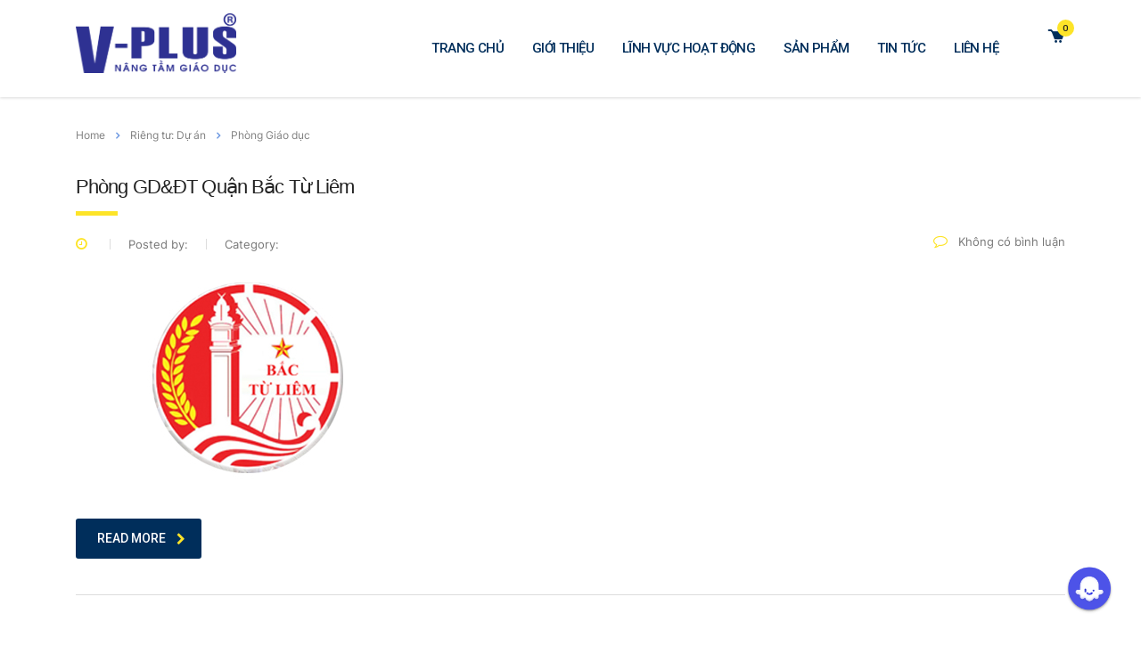

--- FILE ---
content_type: text/html; charset=UTF-8
request_url: https://v-plus.com.vn/stm_works_category/phong-giao-duc
body_size: 14881
content:
<!DOCTYPE html>
<html lang="vi" class="no-js">
<head>
	<meta charset="UTF-8">
	<meta name="viewport" content="width=device-width, initial-scale=1">
	<link rel="profile" href="http://gmpg.org/xfn/11">
	<link rel="pingback" href="https://v-plus.com.vn/xmlrpc.php">
	<meta name='robots' content='index, follow, max-image-preview:large, max-snippet:-1, max-video-preview:-1' />
	<style>img:is([sizes="auto" i], [sizes^="auto," i]) { contain-intrinsic-size: 3000px 1500px }</style>
	
	<!-- This site is optimized with the Yoast SEO plugin v24.7 - https://yoast.com/wordpress/plugins/seo/ -->
	<title>Lưu trữ Phòng Giáo dục - V-Plus</title>
	<link rel="canonical" href="https://v-plus.com.vn/stm_works_category/phong-giao-duc" />
	<meta property="og:locale" content="vi_VN" />
	<meta property="og:type" content="article" />
	<meta property="og:title" content="Lưu trữ Phòng Giáo dục - V-Plus" />
	<meta property="og:url" content="https://v-plus.com.vn/stm_works_category/phong-giao-duc" />
	<meta property="og:site_name" content="V-Plus" />
	<meta name="twitter:card" content="summary_large_image" />
	<script type="application/ld+json" class="yoast-schema-graph">{"@context":"https://schema.org","@graph":[{"@type":"CollectionPage","@id":"https://v-plus.com.vn/stm_works_category/phong-giao-duc","url":"https://v-plus.com.vn/stm_works_category/phong-giao-duc","name":"Lưu trữ Phòng Giáo dục - V-Plus","isPartOf":{"@id":"https://v-plus.com.vn/#website"},"primaryImageOfPage":{"@id":"https://v-plus.com.vn/stm_works_category/phong-giao-duc#primaryimage"},"image":{"@id":"https://v-plus.com.vn/stm_works_category/phong-giao-duc#primaryimage"},"thumbnailUrl":"https://v-plus.com.vn/wp-content/uploads/2018/07/bac-tu-liem.jpg","breadcrumb":{"@id":"https://v-plus.com.vn/stm_works_category/phong-giao-duc#breadcrumb"},"inLanguage":"vi"},{"@type":"ImageObject","inLanguage":"vi","@id":"https://v-plus.com.vn/stm_works_category/phong-giao-duc#primaryimage","url":"https://v-plus.com.vn/wp-content/uploads/2018/07/bac-tu-liem.jpg","contentUrl":"https://v-plus.com.vn/wp-content/uploads/2018/07/bac-tu-liem.jpg","width":395,"height":256},{"@type":"BreadcrumbList","@id":"https://v-plus.com.vn/stm_works_category/phong-giao-duc#breadcrumb","itemListElement":[{"@type":"ListItem","position":1,"name":"Trang chủ","item":"https://v-plus.com.vn/"},{"@type":"ListItem","position":2,"name":"Phòng Giáo dục"}]},{"@type":"WebSite","@id":"https://v-plus.com.vn/#website","url":"https://v-plus.com.vn/","name":"V-Plus","description":"Nâng tầm giáo dục","publisher":{"@id":"https://v-plus.com.vn/#organization"},"potentialAction":[{"@type":"SearchAction","target":{"@type":"EntryPoint","urlTemplate":"https://v-plus.com.vn/?s={search_term_string}"},"query-input":{"@type":"PropertyValueSpecification","valueRequired":true,"valueName":"search_term_string"}}],"inLanguage":"vi"},{"@type":"Organization","@id":"https://v-plus.com.vn/#organization","name":"V-Plus","url":"https://v-plus.com.vn/","logo":{"@type":"ImageObject","inLanguage":"vi","@id":"https://v-plus.com.vn/#/schema/logo/image/","url":"https://v-plus.com.vn/wp-content/uploads/2018/07/Logo3.png","contentUrl":"https://v-plus.com.vn/wp-content/uploads/2018/07/Logo3.png","width":162,"height":45,"caption":"V-Plus"},"image":{"@id":"https://v-plus.com.vn/#/schema/logo/image/"}}]}</script>
	<!-- / Yoast SEO plugin. -->


<link rel='dns-prefetch' href='//static.addtoany.com' />
<link rel='dns-prefetch' href='//fonts.googleapis.com' />
<link rel="alternate" type="application/rss+xml" title="Dòng thông tin V-Plus &raquo;" href="https://v-plus.com.vn/feed" />
<link rel="alternate" type="application/rss+xml" title="V-Plus &raquo; Dòng bình luận" href="https://v-plus.com.vn/comments/feed" />
<link rel="alternate" type="application/rss+xml" title="Nguồn cấp V-Plus &raquo; Phòng Giáo dục Categories" href="https://v-plus.com.vn/stm_works_category/phong-giao-duc/feed" />
<script type="text/javascript">
/* <![CDATA[ */
window._wpemojiSettings = {"baseUrl":"https:\/\/s.w.org\/images\/core\/emoji\/15.0.3\/72x72\/","ext":".png","svgUrl":"https:\/\/s.w.org\/images\/core\/emoji\/15.0.3\/svg\/","svgExt":".svg","source":{"concatemoji":"https:\/\/v-plus.com.vn\/wp-includes\/js\/wp-emoji-release.min.js?ver=6.7.4"}};
/*! This file is auto-generated */
!function(i,n){var o,s,e;function c(e){try{var t={supportTests:e,timestamp:(new Date).valueOf()};sessionStorage.setItem(o,JSON.stringify(t))}catch(e){}}function p(e,t,n){e.clearRect(0,0,e.canvas.width,e.canvas.height),e.fillText(t,0,0);var t=new Uint32Array(e.getImageData(0,0,e.canvas.width,e.canvas.height).data),r=(e.clearRect(0,0,e.canvas.width,e.canvas.height),e.fillText(n,0,0),new Uint32Array(e.getImageData(0,0,e.canvas.width,e.canvas.height).data));return t.every(function(e,t){return e===r[t]})}function u(e,t,n){switch(t){case"flag":return n(e,"\ud83c\udff3\ufe0f\u200d\u26a7\ufe0f","\ud83c\udff3\ufe0f\u200b\u26a7\ufe0f")?!1:!n(e,"\ud83c\uddfa\ud83c\uddf3","\ud83c\uddfa\u200b\ud83c\uddf3")&&!n(e,"\ud83c\udff4\udb40\udc67\udb40\udc62\udb40\udc65\udb40\udc6e\udb40\udc67\udb40\udc7f","\ud83c\udff4\u200b\udb40\udc67\u200b\udb40\udc62\u200b\udb40\udc65\u200b\udb40\udc6e\u200b\udb40\udc67\u200b\udb40\udc7f");case"emoji":return!n(e,"\ud83d\udc26\u200d\u2b1b","\ud83d\udc26\u200b\u2b1b")}return!1}function f(e,t,n){var r="undefined"!=typeof WorkerGlobalScope&&self instanceof WorkerGlobalScope?new OffscreenCanvas(300,150):i.createElement("canvas"),a=r.getContext("2d",{willReadFrequently:!0}),o=(a.textBaseline="top",a.font="600 32px Arial",{});return e.forEach(function(e){o[e]=t(a,e,n)}),o}function t(e){var t=i.createElement("script");t.src=e,t.defer=!0,i.head.appendChild(t)}"undefined"!=typeof Promise&&(o="wpEmojiSettingsSupports",s=["flag","emoji"],n.supports={everything:!0,everythingExceptFlag:!0},e=new Promise(function(e){i.addEventListener("DOMContentLoaded",e,{once:!0})}),new Promise(function(t){var n=function(){try{var e=JSON.parse(sessionStorage.getItem(o));if("object"==typeof e&&"number"==typeof e.timestamp&&(new Date).valueOf()<e.timestamp+604800&&"object"==typeof e.supportTests)return e.supportTests}catch(e){}return null}();if(!n){if("undefined"!=typeof Worker&&"undefined"!=typeof OffscreenCanvas&&"undefined"!=typeof URL&&URL.createObjectURL&&"undefined"!=typeof Blob)try{var e="postMessage("+f.toString()+"("+[JSON.stringify(s),u.toString(),p.toString()].join(",")+"));",r=new Blob([e],{type:"text/javascript"}),a=new Worker(URL.createObjectURL(r),{name:"wpTestEmojiSupports"});return void(a.onmessage=function(e){c(n=e.data),a.terminate(),t(n)})}catch(e){}c(n=f(s,u,p))}t(n)}).then(function(e){for(var t in e)n.supports[t]=e[t],n.supports.everything=n.supports.everything&&n.supports[t],"flag"!==t&&(n.supports.everythingExceptFlag=n.supports.everythingExceptFlag&&n.supports[t]);n.supports.everythingExceptFlag=n.supports.everythingExceptFlag&&!n.supports.flag,n.DOMReady=!1,n.readyCallback=function(){n.DOMReady=!0}}).then(function(){return e}).then(function(){var e;n.supports.everything||(n.readyCallback(),(e=n.source||{}).concatemoji?t(e.concatemoji):e.wpemoji&&e.twemoji&&(t(e.twemoji),t(e.wpemoji)))}))}((window,document),window._wpemojiSettings);
/* ]]> */
</script>
<style id='wp-emoji-styles-inline-css' type='text/css'>

	img.wp-smiley, img.emoji {
		display: inline !important;
		border: none !important;
		box-shadow: none !important;
		height: 1em !important;
		width: 1em !important;
		margin: 0 0.07em !important;
		vertical-align: -0.1em !important;
		background: none !important;
		padding: 0 !important;
	}
</style>
<link rel='stylesheet' id='wp-block-library-css' href='https://v-plus.com.vn/wp-includes/css/dist/block-library/style.min.css?ver=6.7.4' type='text/css' media='all' />
<style id='classic-theme-styles-inline-css' type='text/css'>
/*! This file is auto-generated */
.wp-block-button__link{color:#fff;background-color:#32373c;border-radius:9999px;box-shadow:none;text-decoration:none;padding:calc(.667em + 2px) calc(1.333em + 2px);font-size:1.125em}.wp-block-file__button{background:#32373c;color:#fff;text-decoration:none}
</style>
<style id='global-styles-inline-css' type='text/css'>
:root{--wp--preset--aspect-ratio--square: 1;--wp--preset--aspect-ratio--4-3: 4/3;--wp--preset--aspect-ratio--3-4: 3/4;--wp--preset--aspect-ratio--3-2: 3/2;--wp--preset--aspect-ratio--2-3: 2/3;--wp--preset--aspect-ratio--16-9: 16/9;--wp--preset--aspect-ratio--9-16: 9/16;--wp--preset--color--black: #000000;--wp--preset--color--cyan-bluish-gray: #abb8c3;--wp--preset--color--white: #ffffff;--wp--preset--color--pale-pink: #f78da7;--wp--preset--color--vivid-red: #cf2e2e;--wp--preset--color--luminous-vivid-orange: #ff6900;--wp--preset--color--luminous-vivid-amber: #fcb900;--wp--preset--color--light-green-cyan: #7bdcb5;--wp--preset--color--vivid-green-cyan: #00d084;--wp--preset--color--pale-cyan-blue: #8ed1fc;--wp--preset--color--vivid-cyan-blue: #0693e3;--wp--preset--color--vivid-purple: #9b51e0;--wp--preset--gradient--vivid-cyan-blue-to-vivid-purple: linear-gradient(135deg,rgba(6,147,227,1) 0%,rgb(155,81,224) 100%);--wp--preset--gradient--light-green-cyan-to-vivid-green-cyan: linear-gradient(135deg,rgb(122,220,180) 0%,rgb(0,208,130) 100%);--wp--preset--gradient--luminous-vivid-amber-to-luminous-vivid-orange: linear-gradient(135deg,rgba(252,185,0,1) 0%,rgba(255,105,0,1) 100%);--wp--preset--gradient--luminous-vivid-orange-to-vivid-red: linear-gradient(135deg,rgba(255,105,0,1) 0%,rgb(207,46,46) 100%);--wp--preset--gradient--very-light-gray-to-cyan-bluish-gray: linear-gradient(135deg,rgb(238,238,238) 0%,rgb(169,184,195) 100%);--wp--preset--gradient--cool-to-warm-spectrum: linear-gradient(135deg,rgb(74,234,220) 0%,rgb(151,120,209) 20%,rgb(207,42,186) 40%,rgb(238,44,130) 60%,rgb(251,105,98) 80%,rgb(254,248,76) 100%);--wp--preset--gradient--blush-light-purple: linear-gradient(135deg,rgb(255,206,236) 0%,rgb(152,150,240) 100%);--wp--preset--gradient--blush-bordeaux: linear-gradient(135deg,rgb(254,205,165) 0%,rgb(254,45,45) 50%,rgb(107,0,62) 100%);--wp--preset--gradient--luminous-dusk: linear-gradient(135deg,rgb(255,203,112) 0%,rgb(199,81,192) 50%,rgb(65,88,208) 100%);--wp--preset--gradient--pale-ocean: linear-gradient(135deg,rgb(255,245,203) 0%,rgb(182,227,212) 50%,rgb(51,167,181) 100%);--wp--preset--gradient--electric-grass: linear-gradient(135deg,rgb(202,248,128) 0%,rgb(113,206,126) 100%);--wp--preset--gradient--midnight: linear-gradient(135deg,rgb(2,3,129) 0%,rgb(40,116,252) 100%);--wp--preset--font-size--small: 13px;--wp--preset--font-size--medium: 20px;--wp--preset--font-size--large: 36px;--wp--preset--font-size--x-large: 42px;--wp--preset--font-family--inter: "Inter", sans-serif;--wp--preset--font-family--cardo: Cardo;--wp--preset--spacing--20: 0.44rem;--wp--preset--spacing--30: 0.67rem;--wp--preset--spacing--40: 1rem;--wp--preset--spacing--50: 1.5rem;--wp--preset--spacing--60: 2.25rem;--wp--preset--spacing--70: 3.38rem;--wp--preset--spacing--80: 5.06rem;--wp--preset--shadow--natural: 6px 6px 9px rgba(0, 0, 0, 0.2);--wp--preset--shadow--deep: 12px 12px 50px rgba(0, 0, 0, 0.4);--wp--preset--shadow--sharp: 6px 6px 0px rgba(0, 0, 0, 0.2);--wp--preset--shadow--outlined: 6px 6px 0px -3px rgba(255, 255, 255, 1), 6px 6px rgba(0, 0, 0, 1);--wp--preset--shadow--crisp: 6px 6px 0px rgba(0, 0, 0, 1);}:where(.is-layout-flex){gap: 0.5em;}:where(.is-layout-grid){gap: 0.5em;}body .is-layout-flex{display: flex;}.is-layout-flex{flex-wrap: wrap;align-items: center;}.is-layout-flex > :is(*, div){margin: 0;}body .is-layout-grid{display: grid;}.is-layout-grid > :is(*, div){margin: 0;}:where(.wp-block-columns.is-layout-flex){gap: 2em;}:where(.wp-block-columns.is-layout-grid){gap: 2em;}:where(.wp-block-post-template.is-layout-flex){gap: 1.25em;}:where(.wp-block-post-template.is-layout-grid){gap: 1.25em;}.has-black-color{color: var(--wp--preset--color--black) !important;}.has-cyan-bluish-gray-color{color: var(--wp--preset--color--cyan-bluish-gray) !important;}.has-white-color{color: var(--wp--preset--color--white) !important;}.has-pale-pink-color{color: var(--wp--preset--color--pale-pink) !important;}.has-vivid-red-color{color: var(--wp--preset--color--vivid-red) !important;}.has-luminous-vivid-orange-color{color: var(--wp--preset--color--luminous-vivid-orange) !important;}.has-luminous-vivid-amber-color{color: var(--wp--preset--color--luminous-vivid-amber) !important;}.has-light-green-cyan-color{color: var(--wp--preset--color--light-green-cyan) !important;}.has-vivid-green-cyan-color{color: var(--wp--preset--color--vivid-green-cyan) !important;}.has-pale-cyan-blue-color{color: var(--wp--preset--color--pale-cyan-blue) !important;}.has-vivid-cyan-blue-color{color: var(--wp--preset--color--vivid-cyan-blue) !important;}.has-vivid-purple-color{color: var(--wp--preset--color--vivid-purple) !important;}.has-black-background-color{background-color: var(--wp--preset--color--black) !important;}.has-cyan-bluish-gray-background-color{background-color: var(--wp--preset--color--cyan-bluish-gray) !important;}.has-white-background-color{background-color: var(--wp--preset--color--white) !important;}.has-pale-pink-background-color{background-color: var(--wp--preset--color--pale-pink) !important;}.has-vivid-red-background-color{background-color: var(--wp--preset--color--vivid-red) !important;}.has-luminous-vivid-orange-background-color{background-color: var(--wp--preset--color--luminous-vivid-orange) !important;}.has-luminous-vivid-amber-background-color{background-color: var(--wp--preset--color--luminous-vivid-amber) !important;}.has-light-green-cyan-background-color{background-color: var(--wp--preset--color--light-green-cyan) !important;}.has-vivid-green-cyan-background-color{background-color: var(--wp--preset--color--vivid-green-cyan) !important;}.has-pale-cyan-blue-background-color{background-color: var(--wp--preset--color--pale-cyan-blue) !important;}.has-vivid-cyan-blue-background-color{background-color: var(--wp--preset--color--vivid-cyan-blue) !important;}.has-vivid-purple-background-color{background-color: var(--wp--preset--color--vivid-purple) !important;}.has-black-border-color{border-color: var(--wp--preset--color--black) !important;}.has-cyan-bluish-gray-border-color{border-color: var(--wp--preset--color--cyan-bluish-gray) !important;}.has-white-border-color{border-color: var(--wp--preset--color--white) !important;}.has-pale-pink-border-color{border-color: var(--wp--preset--color--pale-pink) !important;}.has-vivid-red-border-color{border-color: var(--wp--preset--color--vivid-red) !important;}.has-luminous-vivid-orange-border-color{border-color: var(--wp--preset--color--luminous-vivid-orange) !important;}.has-luminous-vivid-amber-border-color{border-color: var(--wp--preset--color--luminous-vivid-amber) !important;}.has-light-green-cyan-border-color{border-color: var(--wp--preset--color--light-green-cyan) !important;}.has-vivid-green-cyan-border-color{border-color: var(--wp--preset--color--vivid-green-cyan) !important;}.has-pale-cyan-blue-border-color{border-color: var(--wp--preset--color--pale-cyan-blue) !important;}.has-vivid-cyan-blue-border-color{border-color: var(--wp--preset--color--vivid-cyan-blue) !important;}.has-vivid-purple-border-color{border-color: var(--wp--preset--color--vivid-purple) !important;}.has-vivid-cyan-blue-to-vivid-purple-gradient-background{background: var(--wp--preset--gradient--vivid-cyan-blue-to-vivid-purple) !important;}.has-light-green-cyan-to-vivid-green-cyan-gradient-background{background: var(--wp--preset--gradient--light-green-cyan-to-vivid-green-cyan) !important;}.has-luminous-vivid-amber-to-luminous-vivid-orange-gradient-background{background: var(--wp--preset--gradient--luminous-vivid-amber-to-luminous-vivid-orange) !important;}.has-luminous-vivid-orange-to-vivid-red-gradient-background{background: var(--wp--preset--gradient--luminous-vivid-orange-to-vivid-red) !important;}.has-very-light-gray-to-cyan-bluish-gray-gradient-background{background: var(--wp--preset--gradient--very-light-gray-to-cyan-bluish-gray) !important;}.has-cool-to-warm-spectrum-gradient-background{background: var(--wp--preset--gradient--cool-to-warm-spectrum) !important;}.has-blush-light-purple-gradient-background{background: var(--wp--preset--gradient--blush-light-purple) !important;}.has-blush-bordeaux-gradient-background{background: var(--wp--preset--gradient--blush-bordeaux) !important;}.has-luminous-dusk-gradient-background{background: var(--wp--preset--gradient--luminous-dusk) !important;}.has-pale-ocean-gradient-background{background: var(--wp--preset--gradient--pale-ocean) !important;}.has-electric-grass-gradient-background{background: var(--wp--preset--gradient--electric-grass) !important;}.has-midnight-gradient-background{background: var(--wp--preset--gradient--midnight) !important;}.has-small-font-size{font-size: var(--wp--preset--font-size--small) !important;}.has-medium-font-size{font-size: var(--wp--preset--font-size--medium) !important;}.has-large-font-size{font-size: var(--wp--preset--font-size--large) !important;}.has-x-large-font-size{font-size: var(--wp--preset--font-size--x-large) !important;}
:where(.wp-block-post-template.is-layout-flex){gap: 1.25em;}:where(.wp-block-post-template.is-layout-grid){gap: 1.25em;}
:where(.wp-block-columns.is-layout-flex){gap: 2em;}:where(.wp-block-columns.is-layout-grid){gap: 2em;}
:root :where(.wp-block-pullquote){font-size: 1.5em;line-height: 1.6;}
</style>
<link rel='stylesheet' id='contact-form-7-css' href='https://v-plus.com.vn/wp-content/plugins/contact-form-7/includes/css/styles.css?ver=6.0.5' type='text/css' media='all' />
<link rel='stylesheet' id='stm-stm-css' href='https://v-plus.com.vn/wp-content/uploads/stm_fonts/stm/stm.css?ver=1.0' type='text/css' media='all' />
<link rel='stylesheet' id='rs-plugin-settings-css' href='https://v-plus.com.vn/wp-content/plugins/revslider/public/assets/css/rs6.css?ver=6.3.9' type='text/css' media='all' />
<style id='rs-plugin-settings-inline-css' type='text/css'>
#rs-demo-id {}
</style>
<link rel='stylesheet' id='woocommerce-layout-css' href='https://v-plus.com.vn/wp-content/plugins/woocommerce/assets/css/woocommerce-layout.css?ver=9.7.2' type='text/css' media='all' />
<link rel='stylesheet' id='woocommerce-smallscreen-css' href='https://v-plus.com.vn/wp-content/plugins/woocommerce/assets/css/woocommerce-smallscreen.css?ver=9.7.2' type='text/css' media='only screen and (max-width: 768px)' />
<link rel='stylesheet' id='woocommerce-general-css' href='https://v-plus.com.vn/wp-content/plugins/woocommerce/assets/css/woocommerce.css?ver=9.7.2' type='text/css' media='all' />
<style id='woocommerce-inline-inline-css' type='text/css'>
.woocommerce form .form-row .required { visibility: visible; }
</style>
<link rel='stylesheet' id='brands-styles-css' href='https://v-plus.com.vn/wp-content/plugins/woocommerce/assets/css/brands.css?ver=9.7.2' type='text/css' media='all' />
<link rel='stylesheet' id='bootstrap-css' href='https://v-plus.com.vn/wp-content/themes/vplus/assets/css/bootstrap.min.css?ver=3.5.5' type='text/css' media='all' />
<link rel='stylesheet' id='font-awesome-css' href='https://v-plus.com.vn/wp-content/themes/vplus/assets/css/font-awesome.min.css?ver=3.5.5' type='text/css' media='all' />
<link rel='stylesheet' id='consulting-style-css' href='https://v-plus.com.vn/wp-content/themes/vplus/style.css?ver=3.5.5' type='text/css' media='all' />
<link rel='stylesheet' id='consulting-layout-css' href='https://v-plus.com.vn/wp-content/themes/vplus/assets/css/layout_12/main.css?ver=3.5.5' type='text/css' media='all' />
<style id='consulting-layout-inline-css' type='text/css'>
.page_title{ background-repeat: no-repeat !important; }
</style>
<link rel='stylesheet' id='select2-css' href='https://v-plus.com.vn/wp-content/themes/vplus/assets/css/select2.min.css?ver=3.5.5' type='text/css' media='all' />
<link rel='stylesheet' id='consulting-default-font-css' href='https://fonts.googleapis.com/css?family=Open+Sans%3A400%2C300%2C300italic%2C400italic%2C600%2C600italic%2C700%2C700italic%2C800%2C800italic%26subset%3Dlatin%2Cgreek%2Cgreek-ext%2Cvietnamese%2Ccyrillic-ext%2Clatin-ext%2Ccyrillic%7CRubik%3A400%2C300%2C500%2C700%2C900%26subset%3Dlatin%2Clatin-ext&#038;ver=3.5.5' type='text/css' media='all' />
<style id='akismet-widget-style-inline-css' type='text/css'>

			.a-stats {
				--akismet-color-mid-green: #357b49;
				--akismet-color-white: #fff;
				--akismet-color-light-grey: #f6f7f7;

				max-width: 350px;
				width: auto;
			}

			.a-stats * {
				all: unset;
				box-sizing: border-box;
			}

			.a-stats strong {
				font-weight: 600;
			}

			.a-stats a.a-stats__link,
			.a-stats a.a-stats__link:visited,
			.a-stats a.a-stats__link:active {
				background: var(--akismet-color-mid-green);
				border: none;
				box-shadow: none;
				border-radius: 8px;
				color: var(--akismet-color-white);
				cursor: pointer;
				display: block;
				font-family: -apple-system, BlinkMacSystemFont, 'Segoe UI', 'Roboto', 'Oxygen-Sans', 'Ubuntu', 'Cantarell', 'Helvetica Neue', sans-serif;
				font-weight: 500;
				padding: 12px;
				text-align: center;
				text-decoration: none;
				transition: all 0.2s ease;
			}

			/* Extra specificity to deal with TwentyTwentyOne focus style */
			.widget .a-stats a.a-stats__link:focus {
				background: var(--akismet-color-mid-green);
				color: var(--akismet-color-white);
				text-decoration: none;
			}

			.a-stats a.a-stats__link:hover {
				filter: brightness(110%);
				box-shadow: 0 4px 12px rgba(0, 0, 0, 0.06), 0 0 2px rgba(0, 0, 0, 0.16);
			}

			.a-stats .count {
				color: var(--akismet-color-white);
				display: block;
				font-size: 1.5em;
				line-height: 1.4;
				padding: 0 13px;
				white-space: nowrap;
			}
		
</style>
<link rel='stylesheet' id='addtoany-css' href='https://v-plus.com.vn/wp-content/plugins/add-to-any/addtoany.min.css?ver=1.16' type='text/css' media='all' />
<link rel='stylesheet' id='stm-google-fonts-css' href='//fonts.googleapis.com/css?family=Noto+Sans%3Aregular%2Citalic%2C700%2C700italic%7CRoboto%3Aregular%2Citalic%2C700%2C100%2C100italic%2C300%2C300italic%2C500%2C500italic%2C700italic%2C900%2C900italic&#038;ver=3.5.5' type='text/css' media='all' />
<script type="text/javascript" id="addtoany-core-js-before">
/* <![CDATA[ */
window.a2a_config=window.a2a_config||{};a2a_config.callbacks=[];a2a_config.overlays=[];a2a_config.templates={};a2a_localize = {
	Share: "Share",
	Save: "Save",
	Subscribe: "Subscribe",
	Email: "Email",
	Bookmark: "Bookmark",
	ShowAll: "Show all",
	ShowLess: "Show less",
	FindServices: "Find service(s)",
	FindAnyServiceToAddTo: "Instantly find any service to add to",
	PoweredBy: "Powered by",
	ShareViaEmail: "Share via email",
	SubscribeViaEmail: "Subscribe via email",
	BookmarkInYourBrowser: "Bookmark in your browser",
	BookmarkInstructions: "Press Ctrl+D or \u2318+D to bookmark this page",
	AddToYourFavorites: "Add to your favorites",
	SendFromWebOrProgram: "Send from any email address or email program",
	EmailProgram: "Email program",
	More: "More&#8230;",
	ThanksForSharing: "Thanks for sharing!",
	ThanksForFollowing: "Thanks for following!"
};
/* ]]> */
</script>
<script type="text/javascript" defer src="https://static.addtoany.com/menu/page.js" id="addtoany-core-js"></script>
<script type="text/javascript" src="https://v-plus.com.vn/wp-includes/js/jquery/jquery.min.js?ver=3.7.1" id="jquery-core-js"></script>
<script type="text/javascript" src="https://v-plus.com.vn/wp-includes/js/jquery/jquery-migrate.min.js?ver=3.4.1" id="jquery-migrate-js"></script>
<script type="text/javascript" defer src="https://v-plus.com.vn/wp-content/plugins/add-to-any/addtoany.min.js?ver=1.1" id="addtoany-jquery-js"></script>
<script type="text/javascript" src="https://v-plus.com.vn/wp-content/plugins/revslider/public/assets/js/rbtools.min.js?ver=6.3.9" id="tp-tools-js"></script>
<script type="text/javascript" src="https://v-plus.com.vn/wp-content/plugins/revslider/public/assets/js/rs6.min.js?ver=6.3.9" id="revmin-js"></script>
<script type="text/javascript" src="https://v-plus.com.vn/wp-content/plugins/woocommerce/assets/js/jquery-blockui/jquery.blockUI.min.js?ver=2.7.0-wc.9.7.2" id="jquery-blockui-js" data-wp-strategy="defer"></script>
<script type="text/javascript" id="wc-add-to-cart-js-extra">
/* <![CDATA[ */
var wc_add_to_cart_params = {"ajax_url":"\/wp-admin\/admin-ajax.php","wc_ajax_url":"\/?wc-ajax=%%endpoint%%","i18n_view_cart":"Xem gi\u1ecf h\u00e0ng","cart_url":"https:\/\/v-plus.com.vn\/gio-hang","is_cart":"","cart_redirect_after_add":"no"};
/* ]]> */
</script>
<script type="text/javascript" src="https://v-plus.com.vn/wp-content/plugins/woocommerce/assets/js/frontend/add-to-cart.min.js?ver=9.7.2" id="wc-add-to-cart-js" data-wp-strategy="defer"></script>
<script type="text/javascript" src="https://v-plus.com.vn/wp-content/plugins/woocommerce/assets/js/js-cookie/js.cookie.min.js?ver=2.1.4-wc.9.7.2" id="js-cookie-js" defer="defer" data-wp-strategy="defer"></script>
<script type="text/javascript" id="woocommerce-js-extra">
/* <![CDATA[ */
var woocommerce_params = {"ajax_url":"\/wp-admin\/admin-ajax.php","wc_ajax_url":"\/?wc-ajax=%%endpoint%%","i18n_password_show":"Hi\u1ec3n th\u1ecb m\u1eadt kh\u1ea9u","i18n_password_hide":"\u1ea8n m\u1eadt kh\u1ea9u"};
/* ]]> */
</script>
<script type="text/javascript" src="https://v-plus.com.vn/wp-content/plugins/woocommerce/assets/js/frontend/woocommerce.min.js?ver=9.7.2" id="woocommerce-js" defer="defer" data-wp-strategy="defer"></script>
<script type="text/javascript" src="https://v-plus.com.vn/wp-content/plugins/js_composer/assets/js/vendors/woocommerce-add-to-cart.js?ver=4.11.2" id="vc_woocommerce-add-to-cart-js-js"></script>
<link rel="https://api.w.org/" href="https://v-plus.com.vn/wp-json/" /><link rel="EditURI" type="application/rsd+xml" title="RSD" href="https://v-plus.com.vn/xmlrpc.php?rsd" />
<meta name="generator" content="WordPress 6.7.4" />
<meta name="generator" content="WooCommerce 9.7.2" />
	<link rel="preconnect" href="https://fonts.googleapis.com">
	<link rel="preconnect" href="https://fonts.gstatic.com">
	<style>/* CSS added by WP Meta and Date Remover*/.wp-block-post-author__name{display:none !important;} .wp-block-post-date{display:none !important;} .entry-meta {display:none !important;} .home .entry-meta { display: none; } .entry-footer {display:none !important;} .home .entry-footer { display: none; }</style>		<script type="text/javascript">
			var ajaxurl = 'https://v-plus.com.vn/wp-admin/admin-ajax.php';
		</script>
			<noscript><style>.woocommerce-product-gallery{ opacity: 1 !important; }</style></noscript>
	<style type="text/css">.recentcomments a{display:inline !important;padding:0 !important;margin:0 !important;}</style><meta name="generator" content="Powered by Visual Composer - drag and drop page builder for WordPress."/>
<!--[if lte IE 9]><link rel="stylesheet" type="text/css" href="https://v-plus.com.vn/wp-content/plugins/js_composer/assets/css/vc_lte_ie9.min.css" media="screen"><![endif]--><!--[if IE  8]><link rel="stylesheet" type="text/css" href="https://v-plus.com.vn/wp-content/plugins/js_composer/assets/css/vc-ie8.min.css" media="screen"><![endif]--><meta name="generator" content="Powered by Slider Revolution 6.3.9 - responsive, Mobile-Friendly Slider Plugin for WordPress with comfortable drag and drop interface." />
<style class='wp-fonts-local' type='text/css'>
@font-face{font-family:Inter;font-style:normal;font-weight:300 900;font-display:fallback;src:url('https://v-plus.com.vn/wp-content/plugins/woocommerce/assets/fonts/Inter-VariableFont_slnt,wght.woff2') format('woff2');font-stretch:normal;}
@font-face{font-family:Cardo;font-style:normal;font-weight:400;font-display:fallback;src:url('https://v-plus.com.vn/wp-content/plugins/woocommerce/assets/fonts/cardo_normal_400.woff2') format('woff2');}
</style>
<link rel="icon" href="https://v-plus.com.vn/wp-content/uploads/2018/07/cropped-Ico-32x32.png" sizes="32x32" />
<link rel="icon" href="https://v-plus.com.vn/wp-content/uploads/2018/07/cropped-Ico-192x192.png" sizes="192x192" />
<link rel="apple-touch-icon" href="https://v-plus.com.vn/wp-content/uploads/2018/07/cropped-Ico-180x180.png" />
<meta name="msapplication-TileImage" content="https://v-plus.com.vn/wp-content/uploads/2018/07/cropped-Ico-270x270.png" />
<script type="text/javascript">function setREVStartSize(e){
			//window.requestAnimationFrame(function() {				 
				window.RSIW = window.RSIW===undefined ? window.innerWidth : window.RSIW;	
				window.RSIH = window.RSIH===undefined ? window.innerHeight : window.RSIH;	
				try {								
					var pw = document.getElementById(e.c).parentNode.offsetWidth,
						newh;
					pw = pw===0 || isNaN(pw) ? window.RSIW : pw;
					e.tabw = e.tabw===undefined ? 0 : parseInt(e.tabw);
					e.thumbw = e.thumbw===undefined ? 0 : parseInt(e.thumbw);
					e.tabh = e.tabh===undefined ? 0 : parseInt(e.tabh);
					e.thumbh = e.thumbh===undefined ? 0 : parseInt(e.thumbh);
					e.tabhide = e.tabhide===undefined ? 0 : parseInt(e.tabhide);
					e.thumbhide = e.thumbhide===undefined ? 0 : parseInt(e.thumbhide);
					e.mh = e.mh===undefined || e.mh=="" || e.mh==="auto" ? 0 : parseInt(e.mh,0);		
					if(e.layout==="fullscreen" || e.l==="fullscreen") 						
						newh = Math.max(e.mh,window.RSIH);					
					else{					
						e.gw = Array.isArray(e.gw) ? e.gw : [e.gw];
						for (var i in e.rl) if (e.gw[i]===undefined || e.gw[i]===0) e.gw[i] = e.gw[i-1];					
						e.gh = e.el===undefined || e.el==="" || (Array.isArray(e.el) && e.el.length==0)? e.gh : e.el;
						e.gh = Array.isArray(e.gh) ? e.gh : [e.gh];
						for (var i in e.rl) if (e.gh[i]===undefined || e.gh[i]===0) e.gh[i] = e.gh[i-1];
											
						var nl = new Array(e.rl.length),
							ix = 0,						
							sl;					
						e.tabw = e.tabhide>=pw ? 0 : e.tabw;
						e.thumbw = e.thumbhide>=pw ? 0 : e.thumbw;
						e.tabh = e.tabhide>=pw ? 0 : e.tabh;
						e.thumbh = e.thumbhide>=pw ? 0 : e.thumbh;					
						for (var i in e.rl) nl[i] = e.rl[i]<window.RSIW ? 0 : e.rl[i];
						sl = nl[0];									
						for (var i in nl) if (sl>nl[i] && nl[i]>0) { sl = nl[i]; ix=i;}															
						var m = pw>(e.gw[ix]+e.tabw+e.thumbw) ? 1 : (pw-(e.tabw+e.thumbw)) / (e.gw[ix]);					
						newh =  (e.gh[ix] * m) + (e.tabh + e.thumbh);
					}				
					if(window.rs_init_css===undefined) window.rs_init_css = document.head.appendChild(document.createElement("style"));					
					document.getElementById(e.c).height = newh+"px";
					window.rs_init_css.innerHTML += "#"+e.c+"_wrapper { height: "+newh+"px }";				
				} catch(e){
					console.log("Failure at Presize of Slider:" + e)
				}					   
			//});
		  };</script>
<style type="text/css" title="dynamic-css" class="options-output">.top_nav_wr .top_nav .logo a img{width:180px;}.top_nav_wr .top_nav .logo a img{height:-10px;}.header_top .logo a{margin-top:0px;}body,
					body .vc_general.vc_btn3 small,
					.default_widgets .widget.widget_nav_menu ul li .children li,
					.default_widgets .widget.widget_categories ul li .children li,
					.default_widgets .widget.widget_product_categories ul li .children li,
					.stm_sidebar .widget.widget_nav_menu ul li .children li,
					.stm_sidebar .widget.widget_categories ul li .children li,
					.stm_sidebar .widget.widget_product_categories ul li .children li,
					.shop_widgets .widget.widget_nav_menu ul li .children li,
					.shop_widgets .widget.widget_categories ul li .children li,
					.shop_widgets .widget.widget_product_categories ul li .children li{font-family:Noto Sans;}h1, .h1,
					h2, .h2,
					h3, .h3,
					h4, .h4,
					h5, .h5,
					h6, .h6,
					.top_nav .top_nav_wrapper > ul,
					.top_nav .icon_text strong,
					.stm_testimonials .item .testimonial-info .testimonial-text .name,
					.stats_counter .counter_title,
					.stm_contact .stm_contact_info .stm_contact_job,
					.vacancy_table_wr .vacancy_table thead th,
					.testimonials_carousel .testimonial .info .position,
					.testimonials_carousel .testimonial .info .company,
					.stm_gmap_wrapper .gmap_addresses .addresses .item .title,
					.company_history > ul > li .year,
					.stm_contacts_widget,
					.stm_works_wr.grid .stm_works .item .item_wr .title,
					.stm_works_wr.grid_with_filter .stm_works .item .info .title,
					body .vc_general.vc_btn3,
					.consulting-rev-title,
					.consulting-rev-title-2,
					.consulting-rev-title-3,
					.consulting-rev-text,
					body .vc_tta-container .vc_tta.vc_general.vc_tta-tabs.theme_style .vc_tta-tabs-container .vc_tta-tabs-list .vc_tta-tab a,
					strong, b,
					.button,
					.woocommerce a.button,
					.woocommerce button.button,
					.woocommerce input.button,
					.woocommerce-cart .wc-proceed-to-checkout a.checkout-button,
					.woocommerce input.button.alt,
					.request_callback p,
					ul.comment-list .comment .comment-author,
					.page-numbers .page-numbers,
					#footer .footer_widgets .widget.widget_recent_entries ul li a,
					.default_widgets .widget.widget_nav_menu ul li,
					.default_widgets .widget.widget_categories ul li,
					.default_widgets .widget.widget_product_categories ul li,
					.stm_sidebar .widget.widget_nav_menu ul li, .stm_sidebar .widget.widget_categories ul li,
					.stm_sidebar .widget.widget_product_categories ul li,
					.shop_widgets .widget.widget_nav_menu ul li,
					.shop_widgets .widget.widget_categories ul li,
					.shop_widgets .widget.widget_product_categories ul li,
					.default_widgets .widget.widget_recent_entries ul li a,
					.stm_sidebar .widget.widget_recent_entries ul li a,
					.shop_widgets .widget.widget_recent_entries ul li a,
					.staff_bottom_wr .staff_bottom .infos .info,
					.woocommerce .widget_price_filter .price_slider_amount .button,
					.woocommerce ul.product_list_widget li .product-title,
					.woocommerce ul.products li.product .price,
					.woocommerce a.added_to_cart,
					.woocommerce div.product .woocommerce-tabs ul.tabs li a,
					.woocommerce div.product form.cart .variations label,
					.woocommerce table.shop_table th,
					.woocommerce-cart table.cart th.product-name a,
					.woocommerce-cart table.cart td.product-name a,
					.woocommerce-cart table.cart th .amount,
					.woocommerce-cart table.cart td .amount,
					.stm_services .item .item_wr .content .read_more,
					.staff_list ul li .staff_info .staff_department,
					.stm_partner.style_2 .stm_partner_content .position,
					.staff_carousel_item .staff_department,
					body.header_style_5 .header_top .info-text strong,
					.stm_services_tabs .services_categories ul li a,
					.stm_services_tabs .service_tab_item .service_name,
					.stm_services_tabs .service_tab_item .service_cost,
					.stm_works_wr.grid_2.style_1 .stm_works .item .item_wr .title,
					.stm_works_wr.grid_2.style_2 .stm_works .item .item_wr .title,
					.stm_works_wr.grid_with_filter.style_1 .stm_works .item .item_wr .title,
					.stm_works_wr.grid_with_filter.style_2 .stm_works .item .item_wr .title,
					body.header_style_7 .side_nav .main_menu_nav > li > a,
					body.header_style_7 .side_nav .main_menu_nav > li ul li a,
					body.header_style_5 .header_top .info-text b{font-family:Roboto;}body{font-size:15px;}p{font-size:15px;}</style>
	<style id="egf-frontend-styles" type="text/css">
		p {font-family: 'Arial', sans-serif;font-style: normal;font-weight: 400;line-height: 1.6;text-decoration: none;text-transform: none;} h1 {font-family: 'Arial', sans-serif;font-style: normal;font-weight: 400;text-decoration: none;text-transform: none;} h2 {line-height: 1.6;border-top-style: none;border-bottom-style: none;} h3 {font-family: 'Arial', sans-serif;font-style: normal;font-weight: 400;text-decoration: none;text-transform: none;} h4 {font-family: 'Arial', sans-serif;font-style: normal;font-weight: 400;text-decoration: none;text-transform: none;} h5 {font-family: 'Arial', sans-serif;font-style: normal;font-weight: 400;text-decoration: none;text-transform: none;} h6 {font-family: 'Arial', sans-serif;font-style: normal;font-weight: 400;text-decoration: none;text-transform: none;} 	</style>
	<noscript><style type="text/css"> .wpb_animate_when_almost_visible { opacity: 1; }</style></noscript>	<!-- Meta Pixel Code -->
	<script>
	!function(f,b,e,v,n,t,s)
	{if(f.fbq)return;n=f.fbq=function(){n.callMethod?
	n.callMethod.apply(n,arguments):n.queue.push(arguments)};
	if(!f._fbq)f._fbq=n;n.push=n;n.loaded=!0;n.version='2.0';
	n.queue=[];t=b.createElement(e);t.async=!0;
	t.src=v;s=b.getElementsByTagName(e)[0];
	s.parentNode.insertBefore(t,s)}(window, document,'script',
	'https://connect.facebook.net/en_US/fbevents.js');
	fbq('init', '2306481613101332');
	fbq('track', 'PageView');
	</script>
	<noscript><img height="1" width="1" style="display:none"
	src="https://www.facebook.com/tr?id=2306481613101332&ev=PageView&noscript=1"
	/></noscript>
	<!-- End Meta Pixel Code -->
</head>
<body class="archive tax-stm_works_category term-phong-giao-duc term-125 theme-vplus woocommerce-no-js site_layout_12  header_style_2 sticky_menu wpb-js-composer js-comp-ver-4.11.2 vc_responsive">
<div id="wrapper">
	<div id="fullpage" class="content_wrapper">
								<header id="header">
																												<div class="header_top clearfix">
							<div class="container">
								<div class="logo media-left media-middle">
																			<a href="https://v-plus.com.vn/"><img src="https://v-plus.com.vn/wp-content/uploads/2025/03/logo-V-plus-NANG-TAM-GIAO-DUC-1.png" style="width: 180px; height: -10px;" alt="V-Plus" /></a>
																	</div>
								<div class="top_nav media-body media-middle">
																														<div class="header_socials">
												<a href="https://v-plus.com.vn/gio-hang" class="cart_count"><i class="stm-cart-2"></i><span class="count">0</span></a>
											</div>
																												<div class="top_nav_wrapper clearfix">
										<ul id="menu-main-menu" class="main_menu_nav"><li id="menu-item-1335" class="menu-item menu-item-type-post_type menu-item-object-page menu-item-home menu-item-1335"><a href="https://v-plus.com.vn/">TRANG CHỦ</a></li>
<li id="menu-item-1283" class="menu-item menu-item-type-post_type menu-item-object-page menu-item-has-children menu-item-1283"><a href="https://v-plus.com.vn/gioi-thieu">GIỚI THIỆU</a>
<ul class="sub-menu">
	<li id="menu-item-1374" class="menu-item menu-item-type-post_type menu-item-object-page menu-item-1374"><a href="https://v-plus.com.vn/gioi-thieu">Về V-PLUS</a></li>
	<li id="menu-item-1590" class="menu-item menu-item-type-post_type menu-item-object-page menu-item-1590"><a href="https://v-plus.com.vn/gioi-thieu/co-cau-to-chuc">Cơ cấu tổ chức</a></li>
	<li id="menu-item-1287" class="menu-item menu-item-type-post_type menu-item-object-page menu-item-1287"><a href="https://v-plus.com.vn/gioi-thieu/qua-trinh-phat-trien">Quá trình phát triển</a></li>
	<li id="menu-item-1575" class="menu-item menu-item-type-post_type menu-item-object-page menu-item-1575"><a href="https://v-plus.com.vn/gioi-thieu/gia-tri-cot-loi">Giá trị cốt lõi</a></li>
	<li id="menu-item-1285" class="menu-item menu-item-type-post_type menu-item-object-page menu-item-1285"><a href="https://v-plus.com.vn/gioi-thieu/tam-nhin-su-menh">Tầm nhìn &#8211; Sứ mệnh</a></li>
	<li id="menu-item-1290" class="menu-item menu-item-type-post_type menu-item-object-page menu-item-1290"><a href="https://v-plus.com.vn/gioi-thieu/giai-thuong-2">Giải thưởng</a></li>
	<li id="menu-item-2647" class="menu-item menu-item-type-post_type menu-item-object-page menu-item-2647"><a href="https://v-plus.com.vn/moi-hop-tac-kinh-doanh">Thư Mời Hợp Tác Kinh Doanh</a></li>
</ul>
</li>
<li id="menu-item-1774" class="menu-item menu-item-type-post_type menu-item-object-page menu-item-has-children menu-item-1774"><a href="https://v-plus.com.vn/linh-vuc-hoat-dong">LĨNH VỰC HOẠT ĐỘNG</a>
<ul class="sub-menu">
	<li id="menu-item-1723" class="menu-item menu-item-type-custom menu-item-object-custom menu-item-1723"><a href="/linh-vuc-hoat-dong/thiet-bi-giao-duc">Thiết bị giáo dục</a></li>
	<li id="menu-item-1747" class="menu-item menu-item-type-custom menu-item-object-custom menu-item-1747"><a href="https://v-plus.com.vn/linh-vuc-hoat-dong/gai-phap-giao-duc">Giải Pháp Giáo Dục</a></li>
</ul>
</li>
<li id="menu-item-1326" class="menu-item menu-item-type-post_type menu-item-object-page menu-item-has-children menu-item-1326"><a href="https://v-plus.com.vn/san-pham">SẢN PHẨM</a>
<ul class="sub-menu">
	<li id="menu-item-2402" class="menu-item menu-item-type-custom menu-item-object-custom menu-item-has-children menu-item-2402"><a href="https://v-plus.com.vn/man-hinh-thong-minh">Màn Hình Thông Minh</a>
	<ul class="sub-menu">
		<li id="menu-item-2157" class="menu-item menu-item-type-taxonomy menu-item-object-product_cat menu-item-2157"><a href="https://v-plus.com.vn/danh-muc/man-hinh-thong-minh/man-hinh-hien-thi">Màn hình hiển thị</a></li>
		<li id="menu-item-2158" class="menu-item menu-item-type-taxonomy menu-item-object-product_cat menu-item-2158"><a href="https://v-plus.com.vn/danh-muc/man-hinh-thong-minh/man-hinh-tuong-tac">Màn Hình Tương Tác</a></li>
		<li id="menu-item-2420" class="menu-item menu-item-type-taxonomy menu-item-object-product_cat menu-item-2420"><a href="https://v-plus.com.vn/danh-muc/man-hinh-thong-minh/man-hinh-tuong-tac-chuyen-dung-tich-hop-pc">Màn hình tương tác chuyên dụng tích hợp PC</a></li>
	</ul>
</li>
	<li id="menu-item-2167" class="menu-item menu-item-type-taxonomy menu-item-object-product_cat menu-item-has-children menu-item-2167"><a href="https://v-plus.com.vn/danh-muc/giai-phap-am-thanh">Giải pháp âm thanh</a>
	<ul class="sub-menu">
		<li id="menu-item-2170" class="menu-item menu-item-type-taxonomy menu-item-object-product_cat menu-item-2170"><a href="https://v-plus.com.vn/danh-muc/giai-phap-am-thanh/am-thanh-tro-giang">Âm thanh trợ giảng</a></li>
		<li id="menu-item-2169" class="menu-item menu-item-type-taxonomy menu-item-object-product_cat menu-item-2169"><a href="https://v-plus.com.vn/danh-muc/giai-phap-am-thanh/am-thanh-lop-hoc">Âm thanh lớp học</a></li>
		<li id="menu-item-2168" class="menu-item menu-item-type-taxonomy menu-item-object-product_cat menu-item-2168"><a href="https://v-plus.com.vn/danh-muc/giai-phap-am-thanh/am-thanh-ngoai-troi">Âm thanh ngoài trời</a></li>
	</ul>
</li>
	<li id="menu-item-2160" class="menu-item menu-item-type-taxonomy menu-item-object-product_cat menu-item-has-children menu-item-2160"><a href="https://v-plus.com.vn/danh-muc/giai-phap-trinh-chieu">Giải pháp trình chiếu</a>
	<ul class="sub-menu">
		<li id="menu-item-2162" class="menu-item menu-item-type-taxonomy menu-item-object-product_cat menu-item-2162"><a href="https://v-plus.com.vn/danh-muc/giai-phap-trinh-chieu/may-chieu-vat-the">Máy chiếu vật thể</a></li>
		<li id="menu-item-2163" class="menu-item menu-item-type-taxonomy menu-item-object-product_cat menu-item-2163"><a href="https://v-plus.com.vn/danh-muc/giai-phap-trinh-chieu/thiet-bi-trinh-chieu">Thiết bị trình chiếu</a></li>
	</ul>
</li>
	<li id="menu-item-2159" class="menu-item menu-item-type-taxonomy menu-item-object-product_cat menu-item-has-children menu-item-2159"><a href="https://v-plus.com.vn/danh-muc/giai-phap-phong-hoc">Giải pháp phòng học</a>
	<ul class="sub-menu">
		<li id="menu-item-2161" class="menu-item menu-item-type-taxonomy menu-item-object-product_cat menu-item-2161"><a href="https://v-plus.com.vn/danh-muc/giai-phap-phong-hoc/but-cham-doc">Bút chấm đọc</a></li>
		<li id="menu-item-2164" class="menu-item menu-item-type-taxonomy menu-item-object-product_cat menu-item-2164"><a href="https://v-plus.com.vn/danh-muc/giai-phap-phong-hoc/phong-hoc-ngoai-ngu">Phòng học ngoại ngữ</a></li>
	</ul>
</li>
	<li id="menu-item-2165" class="menu-item menu-item-type-taxonomy menu-item-object-product_cat menu-item-has-children menu-item-2165"><a href="https://v-plus.com.vn/danh-muc/phu-kien">Phụ Kiện</a>
	<ul class="sub-menu">
		<li id="menu-item-2166" class="menu-item menu-item-type-taxonomy menu-item-object-product_cat menu-item-2166"><a href="https://v-plus.com.vn/danh-muc/phu-kien/phu-kien-may-chieu">Phụ kiện máy chiếu</a></li>
		<li id="menu-item-2171" class="menu-item menu-item-type-taxonomy menu-item-object-product_cat menu-item-2171"><a href="https://v-plus.com.vn/danh-muc/phu-kien/phu-kien-man-hinh">Phụ kiện màn hình</a></li>
	</ul>
</li>
</ul>
</li>
<li id="menu-item-1270" class="menu-item menu-item-type-custom menu-item-object-custom menu-item-1270"><a href="/1/blog/?layout=grid&#038;sidebar_id=none">TIN TỨC</a></li>
<li id="menu-item-1298" class="menu-item menu-item-type-post_type menu-item-object-page menu-item-1298"><a href="https://v-plus.com.vn/lien-he">LIÊN HỆ</a></li>
</ul>									</div>
								</div>
							</div>
						</div>
					
					<div class="mobile_header">
						<div class="logo_wrapper clearfix">
							<div class="logo">
																	<a href="https://v-plus.com.vn/"><img src="https://v-plus.com.vn/wp-content/uploads/2025/03/logo-V-plus-NANG-TAM-GIAO-DUC-1.png" style="width: 180px; height: -10px;" alt="V-Plus" /></a>
															</div>
							<div id="menu_toggle">
								<button></button>
							</div>
						</div>
						<div class="header_info">
							<div class="top_nav_mobile">
								<ul id="menu-main-menu-1" class="main_menu_nav"><li class="menu-item menu-item-type-post_type menu-item-object-page menu-item-home menu-item-1335"><a href="https://v-plus.com.vn/">TRANG CHỦ</a></li>
<li class="menu-item menu-item-type-post_type menu-item-object-page menu-item-has-children menu-item-1283"><a href="https://v-plus.com.vn/gioi-thieu">GIỚI THIỆU</a>
<ul class="sub-menu">
	<li class="menu-item menu-item-type-post_type menu-item-object-page menu-item-1374"><a href="https://v-plus.com.vn/gioi-thieu">Về V-PLUS</a></li>
	<li class="menu-item menu-item-type-post_type menu-item-object-page menu-item-1590"><a href="https://v-plus.com.vn/gioi-thieu/co-cau-to-chuc">Cơ cấu tổ chức</a></li>
	<li class="menu-item menu-item-type-post_type menu-item-object-page menu-item-1287"><a href="https://v-plus.com.vn/gioi-thieu/qua-trinh-phat-trien">Quá trình phát triển</a></li>
	<li class="menu-item menu-item-type-post_type menu-item-object-page menu-item-1575"><a href="https://v-plus.com.vn/gioi-thieu/gia-tri-cot-loi">Giá trị cốt lõi</a></li>
	<li class="menu-item menu-item-type-post_type menu-item-object-page menu-item-1285"><a href="https://v-plus.com.vn/gioi-thieu/tam-nhin-su-menh">Tầm nhìn &#8211; Sứ mệnh</a></li>
	<li class="menu-item menu-item-type-post_type menu-item-object-page menu-item-1290"><a href="https://v-plus.com.vn/gioi-thieu/giai-thuong-2">Giải thưởng</a></li>
	<li class="menu-item menu-item-type-post_type menu-item-object-page menu-item-2647"><a href="https://v-plus.com.vn/moi-hop-tac-kinh-doanh">Thư Mời Hợp Tác Kinh Doanh</a></li>
</ul>
</li>
<li class="menu-item menu-item-type-post_type menu-item-object-page menu-item-has-children menu-item-1774"><a href="https://v-plus.com.vn/linh-vuc-hoat-dong">LĨNH VỰC HOẠT ĐỘNG</a>
<ul class="sub-menu">
	<li class="menu-item menu-item-type-custom menu-item-object-custom menu-item-1723"><a href="/linh-vuc-hoat-dong/thiet-bi-giao-duc">Thiết bị giáo dục</a></li>
	<li class="menu-item menu-item-type-custom menu-item-object-custom menu-item-1747"><a href="https://v-plus.com.vn/linh-vuc-hoat-dong/gai-phap-giao-duc">Giải Pháp Giáo Dục</a></li>
</ul>
</li>
<li class="menu-item menu-item-type-post_type menu-item-object-page menu-item-has-children menu-item-1326"><a href="https://v-plus.com.vn/san-pham">SẢN PHẨM</a>
<ul class="sub-menu">
	<li class="menu-item menu-item-type-custom menu-item-object-custom menu-item-has-children menu-item-2402"><a href="https://v-plus.com.vn/man-hinh-thong-minh">Màn Hình Thông Minh</a>
	<ul class="sub-menu">
		<li class="menu-item menu-item-type-taxonomy menu-item-object-product_cat menu-item-2157"><a href="https://v-plus.com.vn/danh-muc/man-hinh-thong-minh/man-hinh-hien-thi">Màn hình hiển thị</a></li>
		<li class="menu-item menu-item-type-taxonomy menu-item-object-product_cat menu-item-2158"><a href="https://v-plus.com.vn/danh-muc/man-hinh-thong-minh/man-hinh-tuong-tac">Màn Hình Tương Tác</a></li>
		<li class="menu-item menu-item-type-taxonomy menu-item-object-product_cat menu-item-2420"><a href="https://v-plus.com.vn/danh-muc/man-hinh-thong-minh/man-hinh-tuong-tac-chuyen-dung-tich-hop-pc">Màn hình tương tác chuyên dụng tích hợp PC</a></li>
	</ul>
</li>
	<li class="menu-item menu-item-type-taxonomy menu-item-object-product_cat menu-item-has-children menu-item-2167"><a href="https://v-plus.com.vn/danh-muc/giai-phap-am-thanh">Giải pháp âm thanh</a>
	<ul class="sub-menu">
		<li class="menu-item menu-item-type-taxonomy menu-item-object-product_cat menu-item-2170"><a href="https://v-plus.com.vn/danh-muc/giai-phap-am-thanh/am-thanh-tro-giang">Âm thanh trợ giảng</a></li>
		<li class="menu-item menu-item-type-taxonomy menu-item-object-product_cat menu-item-2169"><a href="https://v-plus.com.vn/danh-muc/giai-phap-am-thanh/am-thanh-lop-hoc">Âm thanh lớp học</a></li>
		<li class="menu-item menu-item-type-taxonomy menu-item-object-product_cat menu-item-2168"><a href="https://v-plus.com.vn/danh-muc/giai-phap-am-thanh/am-thanh-ngoai-troi">Âm thanh ngoài trời</a></li>
	</ul>
</li>
	<li class="menu-item menu-item-type-taxonomy menu-item-object-product_cat menu-item-has-children menu-item-2160"><a href="https://v-plus.com.vn/danh-muc/giai-phap-trinh-chieu">Giải pháp trình chiếu</a>
	<ul class="sub-menu">
		<li class="menu-item menu-item-type-taxonomy menu-item-object-product_cat menu-item-2162"><a href="https://v-plus.com.vn/danh-muc/giai-phap-trinh-chieu/may-chieu-vat-the">Máy chiếu vật thể</a></li>
		<li class="menu-item menu-item-type-taxonomy menu-item-object-product_cat menu-item-2163"><a href="https://v-plus.com.vn/danh-muc/giai-phap-trinh-chieu/thiet-bi-trinh-chieu">Thiết bị trình chiếu</a></li>
	</ul>
</li>
	<li class="menu-item menu-item-type-taxonomy menu-item-object-product_cat menu-item-has-children menu-item-2159"><a href="https://v-plus.com.vn/danh-muc/giai-phap-phong-hoc">Giải pháp phòng học</a>
	<ul class="sub-menu">
		<li class="menu-item menu-item-type-taxonomy menu-item-object-product_cat menu-item-2161"><a href="https://v-plus.com.vn/danh-muc/giai-phap-phong-hoc/but-cham-doc">Bút chấm đọc</a></li>
		<li class="menu-item menu-item-type-taxonomy menu-item-object-product_cat menu-item-2164"><a href="https://v-plus.com.vn/danh-muc/giai-phap-phong-hoc/phong-hoc-ngoai-ngu">Phòng học ngoại ngữ</a></li>
	</ul>
</li>
	<li class="menu-item menu-item-type-taxonomy menu-item-object-product_cat menu-item-has-children menu-item-2165"><a href="https://v-plus.com.vn/danh-muc/phu-kien">Phụ Kiện</a>
	<ul class="sub-menu">
		<li class="menu-item menu-item-type-taxonomy menu-item-object-product_cat menu-item-2166"><a href="https://v-plus.com.vn/danh-muc/phu-kien/phu-kien-may-chieu">Phụ kiện máy chiếu</a></li>
		<li class="menu-item menu-item-type-taxonomy menu-item-object-product_cat menu-item-2171"><a href="https://v-plus.com.vn/danh-muc/phu-kien/phu-kien-man-hinh">Phụ kiện màn hình</a></li>
	</ul>
</li>
</ul>
</li>
<li class="menu-item menu-item-type-custom menu-item-object-custom menu-item-1270"><a href="/1/blog/?layout=grid&#038;sidebar_id=none">TIN TỨC</a></li>
<li class="menu-item menu-item-type-post_type menu-item-object-page menu-item-1298"><a href="https://v-plus.com.vn/lien-he">LIÊN HỆ</a></li>
</ul>							</div>
							<div class="icon_texts">
																															</div>
						</div>
					</div>
							</header>
			<div id="main">
					<div class="page_title transparent disable_title">
					<div class="container">
							<div class="breadcrumbs">
				<!-- Breadcrumb NavXT 7.4.1 -->
<span typeof="v:Breadcrumb"><a rel="v:url" property="v:title" title="Go to V-Plus." href="https://v-plus.com.vn" class="home">Home</a></span><span><i class="fa fa-angle-right"></i></span><span property="itemListElement" typeof="ListItem"><a property="item" typeof="WebPage" title="Go to Riêng tư: Dự án." href="https://v-plus.com.vn/?page_id=601" class="stm_works-root post post-stm_works"><span property="name">Riêng tư: Dự án</span></a><meta property="position" content="2"></span><span><i class="fa fa-angle-right"></i></span><span property="itemListElement" typeof="ListItem"><span property="name">Phòng Giáo dục</span><meta property="position" content="3"></span>			</div>
									</div>
			</div>
				<div class="container">
		
	<div class="posts_list">
				<ul class="post_list_ul no-paginate">
			<li id="post-1662" class="stm_post_info post-1662 stm_works type-stm_works status-publish has-post-thumbnail hentry stm_works_category-phong-giao-duc">
			<h4 class="stripe_2">Phòng GD&#038;ĐT Quận Bắc Từ Liêm</h4>
		<div class="stm_post_details clearfix">
		<ul class="clearfix">
			<li class="post_date">
				<i class="fa fa fa-clock-o"></i>
							</li>
			<li class="post_by">Posted by: <span></span></li>
			<li class="post_cat">Category:				<span></span>
			</li>
		</ul>
		<div class="comments_num">
			<a href="https://v-plus.com.vn/du-an/phong-gddt-quan-bac-tu-liem#respond"><i class="fa fa-comment-o"></i> Không có bình luận </a>
		</div>
	</div>
			<div class="post_thumbnail">
			<img width="395" height="256" src="https://v-plus.com.vn/wp-content/uploads/2018/07/bac-tu-liem.jpg" class="attachment-consulting-image-1110x550-croped size-consulting-image-1110x550-croped wp-post-image" alt="" decoding="async" fetchpriority="high" srcset="https://v-plus.com.vn/wp-content/uploads/2018/07/bac-tu-liem.jpg 395w, https://v-plus.com.vn/wp-content/uploads/2018/07/bac-tu-liem-300x194.jpg 300w" sizes="(max-width: 395px) 100vw, 395px" />		</div>
		<div class="post_excerpt">
			</div>
	<div class="post_read_more">
		<a class="button bordered icon_right" href="https://v-plus.com.vn/du-an/phong-gddt-quan-bac-tu-liem">
			read more			<i class="fa fa-chevron-right"></i>
		</a>
	</div>
</li><li id="post-1661" class="stm_post_info post-1661 stm_works type-stm_works status-publish has-post-thumbnail hentry stm_works_category-phong-giao-duc">
			<h4 class="stripe_2">Phòng Giáo dục &#038; Đào tạo huyện Thường Tín</h4>
		<div class="stm_post_details clearfix">
		<ul class="clearfix">
			<li class="post_date">
				<i class="fa fa fa-clock-o"></i>
							</li>
			<li class="post_by">Posted by: <span></span></li>
			<li class="post_cat">Category:				<span></span>
			</li>
		</ul>
		<div class="comments_num">
			<a href="https://v-plus.com.vn/du-an/phong-giao-duc-dao-tao-huyen-thuong-tin#respond"><i class="fa fa-comment-o"></i> Không có bình luận </a>
		</div>
	</div>
			<div class="post_thumbnail">
			<img width="395" height="256" src="https://v-plus.com.vn/wp-content/uploads/2016/01/hanoi.jpg" class="attachment-consulting-image-1110x550-croped size-consulting-image-1110x550-croped wp-post-image" alt="" decoding="async" srcset="https://v-plus.com.vn/wp-content/uploads/2016/01/hanoi.jpg 395w, https://v-plus.com.vn/wp-content/uploads/2016/01/hanoi-300x194.jpg 300w" sizes="(max-width: 395px) 100vw, 395px" />		</div>
		<div class="post_excerpt">
			</div>
	<div class="post_read_more">
		<a class="button bordered icon_right" href="https://v-plus.com.vn/du-an/phong-giao-duc-dao-tao-huyen-thuong-tin">
			read more			<i class="fa fa-chevron-right"></i>
		</a>
	</div>
</li>		</ul>
	</div>

	</div> <!--.container-->
	</div> <!--#main-->
	</div> <!--.content_wrapper-->
		<footer id="footer" class="footer style_1">
		
				<div class="widgets_row">
			<div class="container">
				<div class="footer_widgets">
					<div class="row">
													<div class="col-lg-3 col-md-3 col-sm-6 col-xs-12">
																											<div class="footer_logo">
											<a href="https://v-plus.com.vn/">
												<img src="https://v-plus.com.vn/wp-content/uploads/2025/03/logo-V-plus-white-text-transparent-1.png" alt="V-Plus" />
											</a>
										</div>
																																											<section id="text-2" class="widget widget_text">			<div class="textwidget"><p>Giấy chứng nhận đăng ký doanh nghiệp số 0104739236 do Phòng đăng ký kinh doanh Sở kế hoạch và đầu tư Thành phố Hà Nội cấp ngày 24 tháng 06 năm 2010</p>
<p>CÔNG TY CỔ PHẦN V-PLUS VIỆT NAM<br />Office: NT-01 Trần Văn Lai, Mỹ Đình 1, Nam Từ Liêm, Hà Nội<br />Address: Yên Kiện village, Đông Sơn town, Chương Mỹ district, Hà Nội city, Việt Nam<br />Email: phongkinhdoanh.vplus@gmail.com<br />Hotline: 092 456 3388<br />Website: www.v-plus.com.vn</p>
</div>
		</section>							</div>
													<div class="col-lg-3 col-md-3 col-sm-6 col-xs-12">
																							</div>
													<div class="col-lg-3 col-md-3 col-sm-6 col-xs-12">
																<section id="block-20" class="widget widget_block"><details class="wp-block-details is-layout-flow wp-block-details-is-layout-flow"><summary></summary><div class="widget widget_nav_menu"><h2 class="widgettitle">VỀ V-PLUS</h2><div class="menu-chinh-sach-container"><ul id="menu-chinh-sach" class="menu"><li id="menu-item-2140" class="menu-item menu-item-type-custom menu-item-object-custom menu-item-2140"><a href="https://v-plus.com.vn/chinh-sach-bao-mat">Chính sách bảo mật</a></li>
<li id="menu-item-2141" class="menu-item menu-item-type-custom menu-item-object-custom menu-item-2141"><a href="https://v-plus.com.vn/chinh-sach-doi-tra-bao-hanh">Chính sách đổi trả bảo hành</a></li>
<li id="menu-item-2142" class="menu-item menu-item-type-custom menu-item-object-custom menu-item-2142"><a href="https://v-plus.com.vn/chinh-sach-thanh-toan">Chính sách thanh toán</a></li>
<li id="menu-item-2143" class="menu-item menu-item-type-custom menu-item-object-custom menu-item-2143"><a href="https://v-plus.com.vn/chinh-sach-van-chuyen-giao-hang">Chính sách vận chuyển giao hàng</a></li>
<li id="menu-item-2144" class="menu-item menu-item-type-custom menu-item-object-custom menu-item-2144"><a href="https://v-plus.com.vn/chinh-sach-mua-hang">Chính sách mua hàng</a></li>
</ul></div></div></details></section><section id="block-16" class="widget widget_block"><ul class="wp-block-list"><li><mark style="background-color:rgba(0, 0, 0, 0)" class="has-inline-color has-white-color"><a href="https://v-plus.com.vn/gioi-thieu">GIỚI THIỆU VỀ V-PLUS</a></mark></li>

<li><a href="https://v-plus.com.vn/thu-moi-hop-tac-kinh-doanh" data-type="link" data-id="https://v-plus.com.vn/thu-moi-hop-tac-kinh-doanh">MỜI HỢP TÁC KINH DOANH</a></li>

<li><a href="https://v-plus.com.vn/thong-tin-san-pham">THÔNG TIN SẢN PHẨM</a></li></ul></section><section id="block-19" class="widget widget_block widget_media_image"><div class="wp-block-image"><figure class="aligncenter size-full"><a href="http://online.gov.vn/Home/WebDetails/124961?AspxAutoDetectCookieSupport=1" target="_blank" rel=" noreferrer noopener"><img loading="lazy" decoding="async" width="600" height="227" src="https://v-plus.com.vn/wp-content/uploads/2024/10/logoSaleNoti.png" alt="" class="wp-image-2502" srcset="https://v-plus.com.vn/wp-content/uploads/2024/10/logoSaleNoti.png 600w, https://v-plus.com.vn/wp-content/uploads/2024/10/logoSaleNoti-300x114.png 300w" sizes="auto, (max-width: 600px) 100vw, 600px" /></a></figure></div></section>							</div>
													<div class="col-lg-3 col-md-3 col-sm-6 col-xs-12">
																<section id="block-24" class="widget widget_block"><p><script src="https://sf-cdn.coze.com/obj/unpkg-va/flow-platform/chat-app-sdk/1.2.0-beta.3/libs/oversea/index.js"></script><br />
<script>
  new CozeWebSDK.WebChatClient({
    config: {
      bot_id: '7476866175772311560',
    },
    componentProps: {
      title: 'Coze',
    },
    auth: {
      type: 'token',
      token: 'pat_********',
      onRefreshToken: function () {
        return 'pat_********'
      }
    }
  });
</script></p></section>							</div>
											</div>
				</div>
			</div>
		</div>
	
			<div class="copyright_row">
			<div class="container">
				<div class="copyright_row_wr">
																<div class="copyright">
							Copyright © 2024 V-Plus Việt Nam						</div>
									</div>
			</div>
		</div>
		</footer>
	</div> <!--#wrapper-->
	<script type='text/javascript'>
		(function () {
			var c = document.body.className;
			c = c.replace(/woocommerce-no-js/, 'woocommerce-js');
			document.body.className = c;
		})();
	</script>
	<link rel='stylesheet' id='wc-blocks-style-css' href='https://v-plus.com.vn/wp-content/plugins/woocommerce/assets/client/blocks/wc-blocks.css?ver=wc-9.7.2' type='text/css' media='all' />
<script type="text/javascript" src="https://v-plus.com.vn/wp-includes/js/dist/hooks.min.js?ver=4d63a3d491d11ffd8ac6" id="wp-hooks-js"></script>
<script type="text/javascript" src="https://v-plus.com.vn/wp-includes/js/dist/i18n.min.js?ver=5e580eb46a90c2b997e6" id="wp-i18n-js"></script>
<script type="text/javascript" id="wp-i18n-js-after">
/* <![CDATA[ */
wp.i18n.setLocaleData( { 'text direction\u0004ltr': [ 'ltr' ] } );
/* ]]> */
</script>
<script type="text/javascript" src="https://v-plus.com.vn/wp-content/plugins/contact-form-7/includes/swv/js/index.js?ver=6.0.5" id="swv-js"></script>
<script type="text/javascript" id="contact-form-7-js-translations">
/* <![CDATA[ */
( function( domain, translations ) {
	var localeData = translations.locale_data[ domain ] || translations.locale_data.messages;
	localeData[""].domain = domain;
	wp.i18n.setLocaleData( localeData, domain );
} )( "contact-form-7", {"translation-revision-date":"2024-08-11 13:44:17+0000","generator":"GlotPress\/4.0.1","domain":"messages","locale_data":{"messages":{"":{"domain":"messages","plural-forms":"nplurals=1; plural=0;","lang":"vi_VN"},"This contact form is placed in the wrong place.":["Bi\u1ec3u m\u1eabu li\u00ean h\u1ec7 n\u00e0y \u0111\u01b0\u1ee3c \u0111\u1eb7t sai v\u1ecb tr\u00ed."],"Error:":["L\u1ed7i:"]}},"comment":{"reference":"includes\/js\/index.js"}} );
/* ]]> */
</script>
<script type="text/javascript" id="contact-form-7-js-before">
/* <![CDATA[ */
var wpcf7 = {
    "api": {
        "root": "https:\/\/v-plus.com.vn\/wp-json\/",
        "namespace": "contact-form-7\/v1"
    }
};
/* ]]> */
</script>
<script type="text/javascript" src="https://v-plus.com.vn/wp-content/plugins/contact-form-7/includes/js/index.js?ver=6.0.5" id="contact-form-7-js"></script>
<script type="text/javascript" id="custom-script-js-extra">
/* <![CDATA[ */
var wpdata = {"object_id":"125","site_url":"https:\/\/v-plus.com.vn"};
/* ]]> */
</script>
<script type="text/javascript" src="https://v-plus.com.vn/wp-content/plugins/wp-meta-and-date-remover/assets/js/inspector.js?ver=1.1" id="custom-script-js"></script>
<script type="text/javascript" src="https://v-plus.com.vn/wp-content/themes/vplus/assets/js/bootstrap.min.js?ver=3.5.5" id="bootstrap-js"></script>
<script type="text/javascript" src="https://v-plus.com.vn/wp-content/themes/vplus/assets/js/select2.min.js?ver=3.5.5" id="select2-js"></script>
<script type="text/javascript" src="https://v-plus.com.vn/wp-content/themes/vplus/assets/js/custom.js?ver=3.5.5" id="consulting-custom-js"></script>
<script type="text/javascript" src="https://v-plus.com.vn/wp-content/plugins/woocommerce/assets/js/sourcebuster/sourcebuster.min.js?ver=9.7.2" id="sourcebuster-js-js"></script>
<script type="text/javascript" id="wc-order-attribution-js-extra">
/* <![CDATA[ */
var wc_order_attribution = {"params":{"lifetime":1.0000000000000001e-5,"session":30,"base64":false,"ajaxurl":"https:\/\/v-plus.com.vn\/wp-admin\/admin-ajax.php","prefix":"wc_order_attribution_","allowTracking":true},"fields":{"source_type":"current.typ","referrer":"current_add.rf","utm_campaign":"current.cmp","utm_source":"current.src","utm_medium":"current.mdm","utm_content":"current.cnt","utm_id":"current.id","utm_term":"current.trm","utm_source_platform":"current.plt","utm_creative_format":"current.fmt","utm_marketing_tactic":"current.tct","session_entry":"current_add.ep","session_start_time":"current_add.fd","session_pages":"session.pgs","session_count":"udata.vst","user_agent":"udata.uag"}};
/* ]]> */
</script>
<script type="text/javascript" src="https://v-plus.com.vn/wp-content/plugins/woocommerce/assets/js/frontend/order-attribution.min.js?ver=9.7.2" id="wc-order-attribution-js"></script>
</body>
</html>